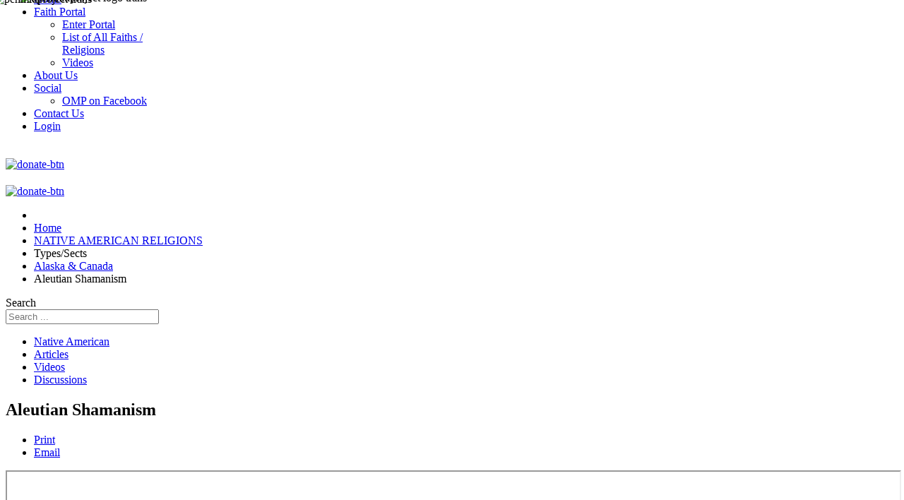

--- FILE ---
content_type: text/html; charset=utf-8
request_url: https://www.openmindproject.com/native-american-religons/types-sects/alaska-canada/aleutian-shamanism
body_size: 8936
content:
<!doctype html>
<html xmlns:fb="http://ogp.me/ns/fb#"  xml:lang="en-gb" lang="en-gb" >
<head>
		<meta name="viewport" content="width=device-width, initial-scale=1.0">
	    <base href="https://www.openmindproject.com/native-american-religons/types-sects/alaska-canada/aleutian-shamanism" />
	<meta http-equiv="content-type" content="text/html; charset=utf-8" />
	<meta name="keywords" content="religion, faith, belief system, religious studies, theology, religious database, open, mind, psychology, church, " />
	<meta name="rights" content="openmindproject " />
	<meta name="description" content="Open Mind Project, a religious database, social network, open minded religious discussion." />
	<meta name="generator" content="Website by Websnare inc. - https://www.websnare.com" />
	<title>Aleutian Shamanism - Open Mind Project</title>
	<link href="/favicon.ico" rel="shortcut icon" type="image/vnd.microsoft.icon" />
	<link href="/plugins/system/rokbox/assets/styles/rokbox.css" rel="stylesheet" type="text/css" />
	<link href="/templates/rt_chapelco/css-compiled/menu-c3e0e4aaa5f5209d59112bc98e18bd72.css" rel="stylesheet" type="text/css" />
	<link href="/libraries/gantry/css/grid-responsive.css" rel="stylesheet" type="text/css" />
	<link href="/templates/rt_chapelco/css-compiled/bootstrap.css" rel="stylesheet" type="text/css" />
	<link href="/templates/rt_chapelco/css-compiled/master-1c9ab89627d1d23e6c906eb09277e04f.css" rel="stylesheet" type="text/css" />
	<link href="/templates/rt_chapelco/css-compiled/mediaqueries.css" rel="stylesheet" type="text/css" />
	<link href="/templates/rt_chapelco/css-compiled/thirdparty-k2.css" rel="stylesheet" type="text/css" />
	<link href="/templates/rt_chapelco/css/rt_chapelco-custom.css" rel="stylesheet" type="text/css" />
	<link href="/templates/rt_chapelco/roksprocket/layouts/mosaic/themes/default/mosaic.css" rel="stylesheet" type="text/css" />
	<link href="/media/jui/css/chosen.css?ab7630a194ff78008c6eb36fbd39842c" rel="stylesheet" type="text/css" />
	<link href="/media/com_finder/css/finder.css?ab7630a194ff78008c6eb36fbd39842c" rel="stylesheet" type="text/css" />
	<style type="text/css">
#rt-logo {background: url(/images/penmidproject_trans.png) 50% 0 no-repeat !important;}
#rt-logo {width: 150px;height: 150px;}

	</style>
	<script type="application/json" class="joomla-script-options new">{"csrf.token":"badef63639a7485cf767b93a69606c35","system.paths":{"root":"","base":""}}</script>
	<script src="https://openmindproject.com/components/com_community/assets/joms.jquery-1.8.1.min.js" type="text/javascript"></script>
	<script src="https://openmindproject.com/components/com_community/assets/script-1.2.min.js" type="text/javascript"></script>
	<script src="https://openmindproject.com/components/com_community/assets/stream.js" type="text/javascript"></script>
	<script src="/media/system/js/mootools-core.js?ab7630a194ff78008c6eb36fbd39842c" type="text/javascript"></script>
	<script src="/media/system/js/core.js?ab7630a194ff78008c6eb36fbd39842c" type="text/javascript"></script>
	<script src="/media/system/js/mootools-more.js?ab7630a194ff78008c6eb36fbd39842c" type="text/javascript"></script>
	<script src="/plugins/system/rokbox/assets/js/rokbox.js" type="text/javascript"></script>
	<script src="/libraries/gantry/js/gantry-totop.js" type="text/javascript"></script>
	<script src="/libraries/gantry/js/browser-engines.js" type="text/javascript"></script>
	<script src="/templates/rt_chapelco/js/rokmediaqueries.js" type="text/javascript"></script>
	<script src="/modules/mod_roknavmenu/themes/default/js/rokmediaqueries.js" type="text/javascript"></script>
	<script src="/modules/mod_roknavmenu/themes/default/js/responsive.js" type="text/javascript"></script>
	<script src="/components/com_roksprocket/assets/js/mootools-mobile.js" type="text/javascript"></script>
	<script src="/components/com_roksprocket/assets/js/rokmediaqueries.js" type="text/javascript"></script>
	<script src="/components/com_roksprocket/assets/js/roksprocket.js" type="text/javascript"></script>
	<script src="/components/com_roksprocket/assets/js/moofx.js" type="text/javascript"></script>
	<script src="/components/com_roksprocket/assets/js/roksprocket.request.js" type="text/javascript"></script>
	<script src="/components/com_roksprocket/layouts/mosaic/assets/js/mosaic.js" type="text/javascript"></script>
	<script src="/components/com_roksprocket/layouts/mosaic/themes/default/mosaic.js" type="text/javascript"></script>
	<script src="/media/jui/js/jquery.min.js?ab7630a194ff78008c6eb36fbd39842c" type="text/javascript"></script>
	<script src="/media/jui/js/jquery-noconflict.js?ab7630a194ff78008c6eb36fbd39842c" type="text/javascript"></script>
	<script src="/media/jui/js/jquery-migrate.min.js?ab7630a194ff78008c6eb36fbd39842c" type="text/javascript"></script>
	<script src="/media/jui/js/chosen.jquery.min.js?ab7630a194ff78008c6eb36fbd39842c" type="text/javascript"></script>
	<script src="/media/jui/js/bootstrap.min.js?ab7630a194ff78008c6eb36fbd39842c" type="text/javascript"></script>
	<script src="/media/jui/js/jquery.autocomplete.min.js?ab7630a194ff78008c6eb36fbd39842c" type="text/javascript"></script>
	<script type="text/javascript">
if (typeof RokBoxSettings == 'undefined') RokBoxSettings = {pc: '100'};		(function(i,s,o,g,r,a,m){i['GoogleAnalyticsObject']=r;i[r]=i[r]||function(){
		(i[r].q=i[r].q||[]).push(arguments)},i[r].l=1*new Date();a=s.createElement(o),
		m=s.getElementsByTagName(o)[0];a.async=1;a.src=g;m.parentNode.insertBefore(a,m)
		})(window,document,'script','//www.google-analytics.com/analytics.js','__gaTracker');
		__gaTracker('create', '47329658-1', 'auto');
		__gaTracker('send', 'pageview');
	if (typeof RokSprocket == 'undefined') RokSprocket = {};
Object.merge(RokSprocket, {
	SiteURL: 'https://openmindproject.com/',
	CurrentURL: 'https://openmindproject.com/',
	AjaxURL: 'https://openmindproject.com/index.php?option=com_roksprocket&amp;task=ajax&amp;format=raw&amp;ItemId=850'
});
window.addEvent('domready', function(){
		RokSprocket.instances.mosaic = new RokSprocket.Mosaic();
});
window.addEvent('domready', function(){
	RokSprocket.instances.mosaic.attach(264, '{"pages":3,"animations":["fade","scale","rotate"],"displayed":[91,94,231,232,233,234]}');
});
window.addEvent('load', function(){
   var overridden = false;
   if (!overridden && window.G5 && window.G5.offcanvas){
       var mod = document.getElement('[data-mosaic="264"]');
       mod.addEvents({
           touchstart: function(){ window.G5.offcanvas.detach(); },
           touchend: function(){ window.G5.offcanvas.attach(); }
       });
       overridden = true;
   };
});

	jQuery(function ($) {
		initChosen();
		$("body").on("subform-row-add", initChosen);

		function initChosen(event, container)
		{
			container = container || document;
			$(container).find(".advancedSelect").chosen({"disable_search_threshold":10,"search_contains":true,"allow_single_deselect":true,"placeholder_text_multiple":"Type or select some options","placeholder_text_single":"Select an option","no_results_text":"No results match"});
		}
	});
	jQuery(function($){ initTooltips(); $("body").on("subform-row-add", initTooltips); function initTooltips (event, container) { container = container || document;$(container).find(".hasTooltip").tooltip({"html": true,"container": "body"});} });
jQuery(document).ready(function() {
	var value, searchword = jQuery('#mod-finder-searchword277');

		// Get the current value.
		value = searchword.val();

		// If the current value equals the default value, clear it.
		searchword.on('focus', function ()
		{
			var el = jQuery(this);

			if (el.val() === 'Search ...')
			{
				el.val('');
			}
		});

		// If the current value is empty, set the previous value.
		searchword.on('blur', function ()
		{
			var el = jQuery(this);

			if (!el.val())
			{
				el.val(value);
			}
		});

		jQuery('#mod-finder-searchform277').on('submit', function (e)
		{
			e.stopPropagation();
			var advanced = jQuery('#mod-finder-advanced277');

			// Disable select boxes with no value selected.
			if (advanced.length)
			{
				advanced.find('select').each(function (index, el)
				{
					var el = jQuery(el);

					if (!el.val())
					{
						el.attr('disabled', 'disabled');
					}
				});
			}
		});
	var suggest = jQuery('#mod-finder-searchword277').autocomplete({
		serviceUrl: '/component/finder/?task=suggestions.suggest&amp;format=json&amp;tmpl=component',
		paramName: 'q',
		minChars: 1,
		maxHeight: 400,
		width: 300,
		zIndex: 9999,
		deferRequestBy: 500
	});});
	</script>
	<script type='text/javascript'>
				/*<![CDATA[*/
					var jax_live_site = 'https://www.openmindproject.com/index.php';
					var jax_token_var='badef63639a7485cf767b93a69606c35';
				/*]]>*/
				</script><script type="text/javascript" src="https://www.openmindproject.com/plugins/system/azrul.system/pc_includes/ajax_1.5.pack.js"></script>


<meta name="google-site-verification" content="1gunV5irpCELcGoWcE1GZL936hNXLiGBosb0WG9QNEE" />

<script>
  (function(i,s,o,g,r,a,m){i['GoogleAnalyticsObject']=r;i[r]=i[r]||function(){
  (i[r].q=i[r].q||[]).push(arguments)},i[r].l=1*new Date();a=s.createElement(o),
  m=s.getElementsByTagName(o)[0];a.async=1;a.src=g;m.parentNode.insertBefore(a,m)
  })(window,document,'script','//www.google-analytics.com/analytics.js','ga');
  ga('create', 'UA-47329658-1', 'openmindproject.com');
  ga('send', 'pageview');
</script>
<!-- Universal Google Analytics Plugin by PB Web Development -->

</head>
<body  class="logo-type-custom main-body-light main-showcasebg-abstract contentstyle-preset6 font-family-helvetica font-size-is-default menu-type-dropdownmenu layout-mode-responsive col12">
	<div id="rt-page-surround">
        <header id="rt-top-surround">
						<div id="rt-header">
			<div class="rt-container">
				<div class="rt-grid-3 rt-alpha">
        <div class="rt-block visible-phone, hidden-tablet, hidden-desktop, hidden-large">
        <div class="module-surround">
	                	<div class="module-content">
        		

<div class="customvisible-phone, hidden-tablet, hidden-desktop, hidden-large"  >
	<div class="rt-image"><img src="/images/omp-horiz-logo.png" height="72" width="200" style="margin-left: 20px; position: relative; top: -20px; border: none;" alt="openmidproject logo trans" /></div>
<div class="clear" style="margin-bottom: -70px;">&nbsp;</div></div>
        	</div>
        </div>
    </div>
	    <div class="rt-block hidden-phone, visible-tablet, visible-desktop, visible-large">
        <div class="module-surround">
	                	<div class="module-content">
        		

<div class="customhidden-phone, visible-tablet, visible-desktop, visible-large"  >
	<p><img src="/images/penmidproject_trans.png" width="150" height="150" id="#rt-logo" alt="penmidproject trans" style="position: absolute; z-index: 50000; left: -25px; top: -10px;margin-left: 15px;" /></p></div>
        	</div>
        </div>
    </div>
	
</div>
<div class="rt-grid-6">
    	<div class="rt-block menu-block">
		<div class="gf-menu-device-container"></div>
<ul class="gf-menu l1 " >
                    <li class="item101" >
                        <span class="rt-menu-border"></span>
                        <a class="item" href="/"  >
                                <span class="rt-item-border"></span>
                                                Home                            </a>
                        <span class="rt-item-shadow"></span>
            

                    </li>
                            <li class="item146 parent" >
                        <span class="rt-menu-border"></span>
                        <a class="item" href="/religionportal"  >
                                <span class="rt-item-border"></span>
                                                Faith Portal                                <span class="border-fixer"></span>
                            </a>
                        <span class="rt-item-shadow"></span>
            

            
                                    <div class="dropdown columns-1 " style="width:180px;">
                                                <div class="column col1"  style="width:180px;">
                            <ul class="l2">
                                                                                                                    <li class="item686" >
                        <a class="item" href="/religionportal"  >
                                                Enter Portal                            </a>
            

                    </li>
                                                                                                                                                                <li class="item681 grouped" >
                        <a class="item" href="/all-faiths-religions-2"  >
                                                List of All Faiths / Religions                            </a>
            

                    </li>
                                                                                                                                                                <li class="item1175" >
                        <a class="item" href="https://openmindproject.com/all-videos/848-all-videos"  >
                                                Videos                            </a>
            

                    </li>
                                                                                                        </ul>
                        </div>
                                            </div>

                                    </li>
                            <li class="item161" >
                        <span class="rt-menu-border"></span>
                        <a class="item" href="/about-us"  >
                                <span class="rt-item-border"></span>
                                                About Us                            </a>
                        <span class="rt-item-shadow"></span>
            

                    </li>
                            <li class="item162 parent" >
                        <span class="rt-menu-border"></span>
                        <a class="item" href="#"  >
                                <span class="rt-item-border"></span>
                                                Social                                <span class="border-fixer"></span>
                            </a>
                        <span class="rt-item-shadow"></span>
            

            
                                    <div class="dropdown columns-1 " style="width:180px;">
                                                <div class="column col1"  style="width:180px;">
                            <ul class="l2">
                                                                                                                    <li class="item1356" >
                        <a class="item" href="https://www.facebook.com/openmindspot" target="_blank" >
                                                OMP on Facebook                            </a>
            

                    </li>
                                                                                                        </ul>
                        </div>
                                            </div>

                                    </li>
                            <li class="item163" >
                        <span class="rt-menu-border"></span>
                        <a class="item" href="/contact-us"  >
                                <span class="rt-item-border"></span>
                                                Contact Us                            </a>
                        <span class="rt-item-shadow"></span>
            

                    </li>
                            <li class="item524" >
                        <span class="rt-menu-border"></span>
                        <a class="item" href="/login"  >
                                <span class="rt-item-border"></span>
                                                Login                            </a>
                        <span class="rt-item-shadow"></span>
            

                    </li>
            </ul>		<div class="clear"></div>
	</div>
	
</div>
<div class="rt-grid-3 rt-omega">
    

<div class="customdonate hidden-phone, visible-tablet, visible-desktop, visible-large"  >
	<div style="padding-top: 20px;"><a href="https://donate.stripe.com/3cs29383n4FyaFW144" target="_blank"><img src="/images/donate-btn.png" width="100" alt="donate-btn" /></a></div></div>

</div>
				<div class="clear"></div>
			</div>
		</div>
			</header>
		    <div id="rt-drawer">
        <div class="rt-container">
                        <div class="clear"></div>
        </div>
    </div>
        <div class="rt-showcase-bg"></div>
		<div id="rt-transition">
		<div id="rt-mainbody-surround">
						<div id="rt-feature">
				<div class="rt-container">
					<div class="rt-grid-12 rt-alpha rt-omega">
        <div class="rt-block rt-center, visible-phone, hidden-desktop, hidden-tablet, hidden-large">
        <div class="module-surround">
	                	<div class="module-content">
        		

<div class="customrt-center, visible-phone, hidden-desktop, hidden-tablet, hidden-large"  >
	<div style="padding-top: 20px;"><a href="https://donate.stripe.com/3cs29383n4FyaFW144" target="_blank"><img src="/images/donate-btn.png" width="100" alt="donate-btn" /></a></div></div>
        	</div>
        </div>
    </div>
	
</div>
					<div class="clear"></div>
				</div>
			</div>
									<div id="rt-utility">
				<div class="rt-container">
					<div class="rt-grid-9 rt-alpha">
        <div class="rt-block ">
        <div class="module-surround">
	                	<div class="module-content">
        		<div aria-label="breadcrumbs" role="navigation">
	<ul itemscope itemtype="https://schema.org/BreadcrumbList" class="breadcrumb">
					<li class="active">
				<span class="divider icon-location"></span>
			</li>
		
						<li itemprop="itemListElement" itemscope itemtype="https://schema.org/ListItem">
											<a itemprop="item" href="/" class="pathway"><span itemprop="name">Home</span></a>
					
											<span class="divider">
							<img src="/media/system/images/arrow.png" alt="" />						</span>
										<meta itemprop="position" content="1">
				</li>
							<li itemprop="itemListElement" itemscope itemtype="https://schema.org/ListItem">
											<a itemprop="item" href="/native-american-religons" class="pathway"><span itemprop="name">NATIVE AMERICAN RELIGIONS</span></a>
					
											<span class="divider">
							<img src="/media/system/images/arrow.png" alt="" />						</span>
										<meta itemprop="position" content="2">
				</li>
							<li itemprop="itemListElement" itemscope itemtype="https://schema.org/ListItem">
											<span itemprop="name">
							Types/Sects						</span>
					
											<span class="divider">
							<img src="/media/system/images/arrow.png" alt="" />						</span>
										<meta itemprop="position" content="3">
				</li>
							<li itemprop="itemListElement" itemscope itemtype="https://schema.org/ListItem">
											<a itemprop="item" href="/native-american-religons/types-sects/alaska-canada" class="pathway"><span itemprop="name">Alaska &amp; Canada</span></a>
					
											<span class="divider">
							<img src="/media/system/images/arrow.png" alt="" />						</span>
										<meta itemprop="position" content="4">
				</li>
							<li itemprop="itemListElement" itemscope itemtype="https://schema.org/ListItem" class="active">
					<span itemprop="name">
						Aleutian Shamanism					</span>
					<meta itemprop="position" content="5">
				</li>
				</ul>
</div>
        	</div>
        </div>
    </div>
	
</div>
<div class="rt-grid-3 rt-omega">
        <div class="rt-block search">
        <div class="module-surround">
	                	<div class="module-content">
        		
<div class="findersearch">
	<form id="mod-finder-searchform277" action="/component/finder/search" method="get" class="form-search" role="search">
		<label for="mod-finder-searchword277" class="element-invisible findersearch">Search</label><br /><input type="text" name="q" id="mod-finder-searchword277" class="search-query input-medium" size="25" value="" placeholder="Search ..."/>
						<input type="hidden" name="Itemid" value="850" />	</form>
</div>
        	</div>
        </div>
    </div>
	
</div>
					<div class="clear"></div>
				</div>
			</div>
																		<div class="rt-container">
		    		          
<div id="rt-main" class="sa3-mb9">
                <div class="rt-container">
                    <div class="rt-grid-9 rt-push-3">
                                                <div id="rt-content-top">
                            <div class="rt-grid-9 rt-alpha rt-omega">
        <div class="rt-block tabrow">
        <div class="module-surround">
	                	<div class="module-content">
        		<ul class="nav menutabrow">
<li class="item-648 alias-parent-active"><a href="/native-american-religons" >Native American</a></li><li class="item-650"><a href="/2013-11-05-20-45-30" >Articles</a></li><li class="item-649"><a href="/native-american-videos" >Videos</a></li><li class="item-651"><a href="/native-american-religons/discussion" >Discussions</a></li></ul>
        	</div>
        </div>
    </div>
	
</div>
                        </div>
                                                						<div class="rt-block">
	                        <div id="rt-mainbody">
								<div class="component-content">
	                            	<article class="item-page">
<span class="rt-article-title">
	<h2>
					Aleutian Shamanism			</h2>
</span>

		<ul class="actions">
										<li class="print-icon">
						<a href="/native-american-religons/types-sects/alaska-canada/aleutian-shamanism?tmpl=component&amp;print=1" title="Print article < Aleutian Shamanism >" onclick="window.open(this.href,'win2','status=no,toolbar=no,scrollbars=yes,titlebar=no,menubar=no,resizable=yes,width=640,height=480,directories=no,location=no'); return false;" rel="nofollow">			<span class="icon-print" aria-hidden="true"></span>
		Print	</a>				</li>
				
								<li class="email-icon">
						<a href="/component/mailto/?tmpl=component&amp;template=rt_chapelco&amp;link=ea769fec754d16b44d3855791a2c3da303133b0d" title="Email this link to a friend" onclick="window.open(this.href,'win2','width=400,height=550,menubar=yes,resizable=yes'); return false;" rel="nofollow">			<span class="icon-envelope" aria-hidden="true"></span>
		Email	</a>				</li>
												</ul>

	
	


	

			<iframe src="https://en.wikipedia.org/wiki/Shamanism_among_Alaska_Natives#Aleuts" width="100%" style="scroll-bar: auto;min-height: 500px;"/></iframe> 
		</article>



								</div>
	                        </div>
						</div>
                                                                        <div id="rt-content-bottom">
                            <div class="rt-grid-9 rt-alpha rt-omega">
        <div class="rt-block ">
        <div class="module-surround">
	        			<div class="module-title">
	     		<h2 class="title">
	     				     			Native American Mosaic	     		</h2>
			</div>
	                	<div class="module-content">
        		 <div class="sprocket-mosaic" data-mosaic="264">
	<div class="sprocket-mosaic-overlay"><div class="css-loader-wrapper"><div class="css-loader"></div></div></div>
		<div class="sprocket-mosaic-header">
				<div class="sprocket-mosaic-filter">
			<ul>
								<li class="all active" data-mosaic-filterby="all">All</li>
								<li class="a" data-mosaic-filterby="a">A</li>
								<li class="Abenaki" data-mosaic-filterby="Abenaki">Abenaki</li>
								<li class="Algonquian" data-mosaic-filterby="Algonquian">Algonquian</li>
								<li class="Anishinaabe" data-mosaic-filterby="Anishinaabe">Anishinaabe</li>
								<li class="Bantu" data-mosaic-filterby="Bantu">Bantu</li>
								<li class="Brazil" data-mosaic-filterby="Brazil">Brazil</li>
								<li class="c" data-mosaic-filterby="c">C</li>
								<li class="Candomblé" data-mosaic-filterby="Candomblé">Candomblé</li>
								<li class="Creation-Myth" data-mosaic-filterby="Creation-Myth">Creation Myth</li>
								<li class="Cree" data-mosaic-filterby="Cree">Cree</li>
								<li class="Ewe" data-mosaic-filterby="Ewe">Ewe</li>
								<li class="Fon" data-mosaic-filterby="Fon">Fon</li>
								<li class="l" data-mosaic-filterby="l">L</li>
								<li class="Lenape" data-mosaic-filterby="Lenape">Lenape</li>
								<li class="Nanabozho" data-mosaic-filterby="Nanabozho">Nanabozho</li>
								<li class="Native-American" data-mosaic-filterby="Native-American">Native American</li>
								<li class="Neo-African" data-mosaic-filterby="Neo-African">Neo African</li>
								<li class="New" data-mosaic-filterby="New">New</li>
								<li class="New-Religion" data-mosaic-filterby="New-Religion">New Religion</li>
								<li class="North-America" data-mosaic-filterby="North-America">North America</li>
								<li class="Odawa" data-mosaic-filterby="Odawa">Odawa</li>
								<li class="Ojibway" data-mosaic-filterby="Ojibway">Ojibway</li>
								<li class="Oji-Cree" data-mosaic-filterby="Oji-Cree">Oji Cree</li>
								<li class="Potawatomi" data-mosaic-filterby="Potawatomi">Potawatomi</li>
								<li class="S.-America" data-mosaic-filterby="S.-America">S. America</li>
								<li class="Yoruba" data-mosaic-filterby="Yoruba">Yoruba</li>
							</ul>
		</div>
				
		<div class="clear"></div>
	</div>
	
	<ul class="sprocket-mosaic-container sprocket-mosaic-columns-3" data-mosaic-items>
		<li data-mosaic-item>
	<div class="sprocket-mosaic-item" data-mosaic-content>
		<div style="display: none;" data-mosaic-order-title="Native American Faiths" data-mosaic-order-date="2013-07-08 23:54:44"></div>		<div class="sprocket-padding">
			
						<div class="sprocket-mosaic-head">
								<h2 class="sprocket-mosaic-title">
					<a href="/2013-11-05-20-45-30/91-native-american-religion">						Native American Faiths					</a>				</h2>
				
							</div>
			
			
					</div>
	</div>
</li>
<li class="sprocket-tags-c sprocket-tags-New sprocket-tags-S.-America sprocket-tags-New-Religion sprocket-tags-Brazil sprocket-tags-Candomblé sprocket-tags-Yoruba sprocket-tags-Fon sprocket-tags-Ewe sprocket-tags-Bantu sprocket-tags-Neo-African" data-mosaic-item>
	<div class="sprocket-mosaic-item" data-mosaic-content>
		<div style="display: none;" data-mosaic-order-title="Candomblé" data-mosaic-order-date="2013-07-08 23:57:06"></div>		<div class="sprocket-padding">
			
						<div class="sprocket-mosaic-head">
								<h2 class="sprocket-mosaic-title">
					<a href="/traditional-african-religions/african-diaspora/candomble">						Candomblé					</a>				</h2>
				
							</div>
			
			
							<ul class="sprocket-mosaic-tags">
				 <li class="sprocket-tags-Bantu">Bantu</li> <li class="sprocket-tags-Brazil">Brazil</li> <li class="sprocket-tags-c">C</li> <li class="sprocket-tags-Candomblé">Candomblé</li> <li class="sprocket-tags-Ewe">Ewe</li> <li class="sprocket-tags-Fon">Fon</li> <li class="sprocket-tags-Neo-African">Neo African</li> <li class="sprocket-tags-New">New</li> <li class="sprocket-tags-New-Religion">New Religion</li> <li class="sprocket-tags-S.-America">S. America</li> <li class="sprocket-tags-Yoruba">Yoruba</li>				</ul>
					</div>
	</div>
</li>
<li data-mosaic-item>
	<div class="sprocket-mosaic-item" data-mosaic-content>
		<div style="display: none;" data-mosaic-order-title="Longhouse Religion" data-mosaic-order-date="2013-10-31 17:16:59"></div>		<div class="sprocket-padding">
			
						<div class="sprocket-mosaic-head">
								<h2 class="sprocket-mosaic-title">
					<a href="/2013-11-05-20-45-30/126-longhouse-religion/231-longhouse-religion-native-american">						Longhouse Religion					</a>				</h2>
				
							</div>
			
			
					</div>
	</div>
</li>
<li data-mosaic-item>
	<div class="sprocket-mosaic-item" data-mosaic-content>
		<div style="display: none;" data-mosaic-order-title="Indian Shaker Church" data-mosaic-order-date="2013-10-31 17:18:52"></div>		<div class="sprocket-padding">
			
						<div class="sprocket-mosaic-head">
								<h2 class="sprocket-mosaic-title">
					<a href="/christianity/types-sects/indian-shaker-church">						Indian Shaker Church					</a>				</h2>
				
							</div>
			
			
					</div>
	</div>
</li>
<li data-mosaic-item>
	<div class="sprocket-mosaic-item" data-mosaic-content>
		<div style="display: none;" data-mosaic-order-title="Waashat Religion" data-mosaic-order-date="2013-10-31 17:20:56"></div>		<div class="sprocket-padding">
			
						<div class="sprocket-mosaic-head">
								<h2 class="sprocket-mosaic-title">
					<a href="/2013-11-05-20-45-30/127-waashat-religion/233-waashat-religion-native-american">						Waashat Religion					</a>				</h2>
				
							</div>
			
			
					</div>
	</div>
</li>
<li data-mosaic-item>
	<div class="sprocket-mosaic-item" data-mosaic-content>
		<div style="display: none;" data-mosaic-order-title="Earth Lodge Religion" data-mosaic-order-date="2013-10-31 17:39:22"></div>		<div class="sprocket-padding">
			
						<div class="sprocket-mosaic-head">
								<h2 class="sprocket-mosaic-title">
					<a href="/2013-11-05-20-45-30/129-earth-lodge-religion/234-earth-lodge-religion-native-american">						Earth Lodge Religion					</a>				</h2>
				
							</div>
			
			
					</div>
	</div>
</li>
	</ul>
		<div class="sprocket-mosaic-loadmore button" data-mosaic-loadmore>
		<span class="loadmore-more">
			<span class="loadmore-text">load more /</span>
			<span class="loadmore-info">hold <strong>SHIFT</strong> key to load all</span>
		</span>
		<span class="loadmore-all">
			<span class="loadmore-text">load all</span>
		</span>
	</div>
	</div>
        	</div>
        </div>
    </div>
	
</div>
                        </div>
                                            </div>
                                <div class="rt-grid-3 rt-pull-9">
                <div id="rt-sidebar-a">
                        <div class="rt-block ">
        <div class="module-surround">
	        			<div class="module-title">
	     		<h2 class="title">
	     				     			Native American Menu	     		</h2>
			</div>
	                	<div class="module-content">
        		<ul class="nav menu">
<li class="item-626 active deeper parent"><a href="/native-american-religons" >NATIVE AMERICAN RELIGIONS</a><ul class="nav-child unstyled small"><li class="item-627 active deeper parent"><span class="nav-header">Types/Sects</span><ul class="nav-child unstyled small"><li class="item-638 active deeper parent"><a href="/native-american-religons/types-sects/alaska-canada" >Alaska &amp; Canada</a><ul class="nav-child unstyled small"><li class="item-850 current active"><a href="/native-american-religons/types-sects/alaska-canada/aleutian-shamanism" >Aleutian Shamanism</a></li><li class="item-851"><a href="/native-american-religons/types-sects/alaska-canada/athabascan-shamanism" >Athabascan Shamanism</a></li><li class="item-849"><a href="/native-american-religons/types-sects/alaska-canada/eskimo-shamanism" >Eskimo Shamanism</a></li><li class="item-855"><a href="/native-american-religons/types-sects/alaska-canada/gwich-in-spiritual-beliefs" >Gwich'in Spiritual Beliefs</a></li><li class="item-852"><a href="/native-american-religons/types-sects/alaska-canada/haida-shamanism" >Haida Mythology</a></li><li class="item-857"><a href="/native-american-religons/types-sects/alaska-canada/inuit-mythology" >Inuit Mythology</a></li><li class="item-856"><a href="/native-american-religons/types-sects/alaska-canada/koyukon-spiritual-beliefs" >Koyukon Spiritual Beliefs</a></li><li class="item-854"><a href="/native-american-religons/types-sects/alaska-canada/tlingit-shamanism" >Tlingit Shamanism</a></li></ul></li><li class="item-628 deeper parent"><a href="/native-american-religons/types-sects/northeastern-faiths" >Northeastern  Faiths</a><ul class="nav-child unstyled small"><li class="item-860"><a href="/native-american-religons/types-sects/northeastern-faiths/anishinaabe-traditional-beliefs" >Anishinaabe Traditional Beliefs</a></li><li class="item-838"><a href="/native-american-religons/types-sects/northeastern-faiths/golden-hill-paugussett-indian-nation" >Golden Hill Paugussett Indian Nation</a></li><li class="item-847"><a href="/native-american-religons/types-sects/northeastern-faiths/ho-chunk-mythology" >Ho-Chunk Mythology</a></li><li class="item-848"><a href="/native-american-religons/types-sects/northeastern-faiths/iroquois-mythology" >Iroquois Mythology</a></li><li class="item-864"><a href="/native-american-religons/types-sects/northeastern-faiths/lenape-mythology" >Lenape Mythology</a></li><li class="item-837"><a href="/native-american-religons/types-sects/northeastern-faiths/eastern-pequot-tribal-nation" >Pequot Tribe</a></li><li class="item-839"><a href="/native-american-religons/types-sects/northeastern-faiths/schaghticoke-tribe" >Schaghticoke Tribe</a></li><li class="item-862"><a href="/native-american-religons/types-sects/northeastern-faiths/seneca-mythology" >Seneca Mythology</a></li></ul></li><li class="item-629 deeper parent"><a href="/native-american-religons/types-sects/plains-indians" >Plains Indians</a><ul class="nav-child unstyled small"><li class="item-840"><a href="/native-american-religons/types-sects/plains-indians/blackfoot-religion" >Blackfoot Religion</a></li><li class="item-841"><a href="/native-american-religons/types-sects/plains-indians/crow-religion" >Crow Religion</a></li><li class="item-842"><a href="/native-american-religons/types-sects/plains-indians/lakota-mythology" >Lakota Mythology</a></li><li class="item-892"><a href="/native-american-religons/types-sects/plains-indians/native-american-church" >Native American Church</a></li><li class="item-843"><a href="/native-american-religons/types-sects/plains-indians/pawnee-mythology" >Pawnee Mythology</a></li></ul></li><li class="item-637 deeper parent"><a href="/native-american-religons/types-sects/southern-us" >Southern US</a><ul class="nav-child unstyled small"><li class="item-861"><a href="/native-american-religons/types-sects/southern-us/cherokee-mythology" >Cherokee Mythology</a></li><li class="item-846"><a href="/native-american-religons/types-sects/southern-us/choctaw-mythology" >Choctaw Mythology</a></li></ul></li><li class="item-639 deeper parent"><a href="/native-american-religons/types-sects/pacific-northwest" >Pacific Northwest</a><ul class="nav-child unstyled small"><li class="item-853"><a href="/native-american-religons/types-sects/pacific-northwest/haida-shamanism" >Haida Shamanism</a></li><li class="item-863"><a href="/native-american-religons/types-sects/pacific-northwest/kwakwaka-wakw-mythology" >Kwakwaka'wakw Mythology</a></li><li class="item-865"><a href="/native-american-religons/types-sects/pacific-northwest/nuu-chah-nulth-mythology" >Nuu-chah-nulth Mythology</a></li></ul></li><li class="item-640"><a href="/native-american-religons/types-sects/great-basin-mexico" >Great Basin &amp; Mexico</a></li><li class="item-641 deeper parent"><a href="/native-american-religons/types-sects/other-southwestern-us" >Other Southwestern US</a><ul class="nav-child unstyled small"><li class="item-920"><a href="/native-american-religons/types-sects/other-southwestern-us/dine-bahane-navajo" >Diné Bahaneʼ (Navajo)</a></li><li class="item-921"><a href="/native-american-religons/types-sects/other-southwestern-us/hopi-mythology" >Hopi Mythology</a></li></ul></li><li class="item-642 deeper parent"><a href="/native-american-religons/types-sects/central-american" >Central American</a><ul class="nav-child unstyled small"><li class="item-872"><a href="/native-american-religons/types-sects/central-american/aztec-mythology" >Aztec Mythology</a></li><li class="item-873"><a href="/native-american-religons/types-sects/central-american/taino-religion" >Taíno Religion</a></li></ul></li><li class="item-643 deeper parent"><a href="/native-american-religons/types-sects/south-american" >South American</a><ul class="nav-child unstyled small"><li class="item-866"><a href="/native-american-religons/types-sects/south-american/chilote-mythology" >Chilote Mythology</a></li><li class="item-867"><a href="/native-american-religons/types-sects/south-american/guarani-mythology" >Guaraní Mythology</a></li><li class="item-871"><a href="/native-american-religons/types-sects/south-american/haitian-vodou" >Haitian Vodou</a></li><li class="item-868"><a href="/native-american-religons/types-sects/south-american/inca-mythology" >Inca Mythology</a></li><li class="item-869"><a href="/native-american-religons/types-sects/south-american/mapuche-religion" >Mapuche Religion</a></li></ul></li></ul></li><li class="item-630"><a href="/native-american-religons/history" >History</a></li><li class="item-631"><a href="/native-american-religons/overview" >Overview</a></li><li class="item-632"><a href="/native-american-religons/video" >Videos</a></li><li class="item-633"><a href="/native-american-religons/articles" >Articles</a></li><li class="item-634"><a href="/native-american-religons/discussion" >Discussions</a></li></ul></li><li class="item-635"><a href="/all-faiths" >All Faiths / Religions</a></li><li class="item-636"><a href="/" >Home</a></li></ul>
        	</div>
        </div>
    </div>
	    <div class="rt-block leftsidesimilar">
        <div class="module-surround">
	        			<div class="module-title">
	     		<h2 class="title">
	     				     			Native American Similar Articles	     		</h2>
			</div>
	                	<div class="module-content">
        		<ul class="category-moduleleftsidesimilar mod-list">
						<li>
									<a class="mod-articles-category-title active" href="/native-american-religons/types-sects/alaska-canada/aleutian-shamanism">Aleutian Shamanism</a>
				
				
				
				
				
				
				
							</li>
			</ul>
        	</div>
        </div>
    </div>
	    <div class="rt-block box2">
        <div class="module-surround">
	                	<div class="module-content">
        		

<div class="custombox2"  >
	<div style="height: 85px; width: 95%; background-color: #336666; color: white; min-height: 180px; text-align: center;">
<p>Open Mind Project Donation<br /><form action="https://www.paypal.com/cgi-bin/webscr" method="post" target="_blank">
							  <input type="hidden" name="business" value="openmindism@gmail.com" />
							  <input type="hidden" name="cmd" value="_donations" />
							  <input type="hidden" name="item_name" value="Open_Mind_Project" /><input type="hidden" name="amount" value="0.00" /><input type="hidden" name="currency_code" value="USD" /> 
							  <input type="hidden" name="lc" value="US" />
							  <input type="hidden" name="mrb" value="YRDKF6S68Y7DS" />
                <input type="hidden" name="charset" value="utf-8" /><input type="image" name="submit" style="border: 0;" src="https://openmindproject.com/images//DonateLogoOptionWithText2.png" alt="PayPal - The safer, easier way to pay online" />
							</form></p>
</div></div>
        	</div>
        </div>
    </div>
	
                </div>
            </div>

                    <div class="clear"></div>
                </div>
            </div>
		    	</div>
												<div id="rt-extension">
				<div class="rt-container">
					<div class="rt-grid-12 rt-alpha rt-omega">
    	<div class="clear"></div>
	<div class="rt-block">
		<a href="#" id="gantry-totop" rel="nofollow">TOP</a>
	</div>
	
</div>
					<div class="clear"></div>
				</div>
			</div>
					</div>
	</div>
		<div id="rt-bottom">
		<div class="rt-container">
			<div class="rt-grid-3 rt-alpha">
        <div class="rt-block ">
        <div class="module-surround">
	                	<div class="module-content">
        		

<div class="custom"  >
	<img src="/images/openmind_220px_wideinverse.png" alt="openmind 220px wideinverse" /></div>
        	</div>
        </div>
    </div>
	
</div>
<div class="rt-grid-7">
        <div class="rt-block horiz">
        <div class="module-surround">
	                	<div class="module-content">
        		<ul class="nav menuhoriz">
<li class="item-521"><a href="/" >Home</a></li><li class="item-134"><a href="/religionportal" >Faith Portal</a></li><li class="item-135"><a href="/about-us" >About Us</a></li><li class="item-137"><a href="/contact-us" >Contact</a></li><li class="item-406"><a href="/privacy-policy" >Privacy Policy</a></li><li class="item-407"><a href="/terms-and-conditions" >Terms and Conditions</a></li></ul>
        	</div>
        </div>
    </div>
	
</div>
<div class="rt-grid-2 rt-omega">
    		<div class="rt-social-buttons rt-block">
						<a class="social-button rt-facebook-btn" href="https://www.facebook.com/openmindspot">
				<span class="icon-facebook"></span>
			</a>
									<a class="social-button rt-twitter-btn" href="https://www.twitter.com/openmindism">
				<span class="icon-twitter"></span>
			</a>
									<a class="social-button rt-google-btn" href="https://plus.google.com/u/0/105271078941687831257">
				<span class="icon-google-plus"></span>
			</a>
									<a class="social-button rt-rss-btn" href="/?format=feed&amp;type=rss">
				<span class="icon-rss"></span>
			</a>
						<div class="clear"></div>
		</div>
		
</div>
			<div class="clear"></div>
		</div>
	</div>
			<footer id="rt-footer-surround">
				<div id="rt-footer">
			<div class="rt-container">
				<div class="rt-grid-12 rt-alpha rt-omega">
        <div class="rt-block ">
        <div class="module-surround">
	                	<div class="module-content">
        		

<div class="custom"  >
	<p style="font-size: x-small;">© Copyright 2019.&nbsp;<strong>Open Mind Project</strong>&nbsp;is a registered trademark of The Open Mind Project.</p></div>
        	</div>
        </div>
    </div>
	
</div>
				<div class="clear"></div>
			</div>
		</div>
					</footer>
							</div>
	</body>
</html>


--- FILE ---
content_type: text/plain
request_url: https://www.google-analytics.com/j/collect?v=1&_v=j102&a=570144836&t=pageview&_s=1&dl=https%3A%2F%2Fwww.openmindproject.com%2Fnative-american-religons%2Ftypes-sects%2Falaska-canada%2Faleutian-shamanism&ul=en-us%40posix&dt=Aleutian%20Shamanism%20-%20Open%20Mind%20Project&sr=1280x720&vp=1280x720&_u=IEBAAAABAAAAACAAI~&jid=1466549853&gjid=1052011920&cid=1405151463.1762801748&tid=UA-47329658-1&_gid=1344341713.1762801748&_r=1&_slc=1&z=734821408
body_size: -452
content:
2,cG-LL6C2HNRRS